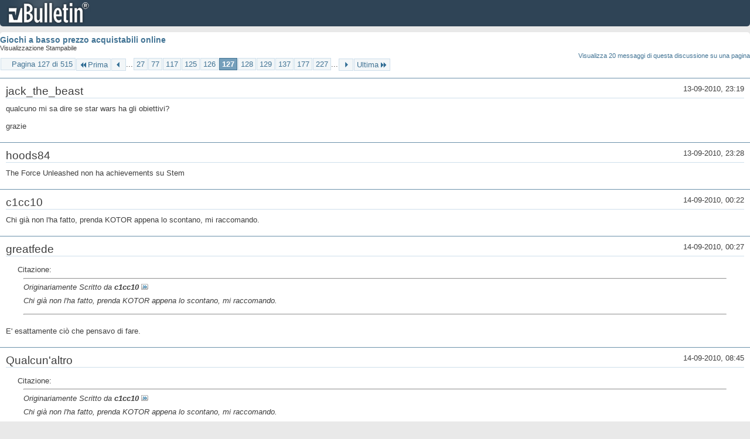

--- FILE ---
content_type: text/html; charset=ISO-8859-1
request_url: https://archivio-gamesurf.tiscali.it/forum/printthread.php?t=78435&s=2532d72ac0e1a84da092996179b0f4e8&pp=10&page=127
body_size: 3141
content:
<!DOCTYPE html PUBLIC "-//W3C//DTD XHTML 1.0 Transitional//EN" "http://www.w3.org/TR/xhtml1/DTD/xhtml1-transitional.dtd">
<html xmlns="http://www.w3.org/1999/xhtml" dir="ltr" lang="it" id="vbulletin_html">
<head>
	<meta http-equiv="Content-Type" content="text/html; charset=ISO-8859-1" />
	<base href="https://archivio-gamesurf.tiscali.it/forum/" /><!--[if IE]></base><![endif]-->
	<meta name="generator" content="vBulletin 4.2.5" />

	
	<link rel="stylesheet" type="text/css" href="clientscript/vbulletin_css/style00023l/main-rollup.css?d=1558961691" />
	<link rel="stylesheet" type="text/css" href="clientscript/vbulletin_css/style00023l/printthread.css?d=1558961691" />
	



	<title> Giochi a basso prezzo acquistabili online</title>
	<link rel="stylesheet" type="text/css" href="clientscript/vbulletin_css/style00023l/additional.css?d=1558961691" />

</head>
<body>

<div class="above_body">
<div id="header" class="floatcontainer">
<div><a name="top" href="index.php?s=99e354d489f8d2570594d17fa4ac2069" class="logo-image"><img src="images/misc/vbulletin4_logo.png" alt="Gamesurf Forum - Powered by vBulletin" /></a></div>
</div>
</div>
<div class="body_wrapper">
<div id="pagetitle">
	<h1><a href="showthread.php?78435-Giochi-a-basso-prezzo-acquistabili-online&amp;s=99e354d489f8d2570594d17fa4ac2069">Giochi a basso prezzo acquistabili online</a></h1>
	<p class="description">Visualizzazione Stampabile</p>
</div>


	<div class="floatcontainer">
		<a class="maxperpage" href="printthread.php?s=99e354d489f8d2570594d17fa4ac2069&amp;t=78435&amp;pp=20">Visualizza 20 messaggi di questa discussione su una pagina</a>
		<div id="pagination_top">
			<form action="printthread.php?t=78435&amp;s=99e354d489f8d2570594d17fa4ac2069&amp;pp=10&amp;page=227" method="get" class="pagination popupmenu nohovermenu">
<input type="hidden" name="t" value="78435" /><input type="hidden" name="s" value="99e354d489f8d2570594d17fa4ac2069" /><input type="hidden" name="pp" value="10" />
	
		<span><a href="javascript://" class="popupctrl">Pagina 127 di 515</a></span>
		
		<span class="first_last"><a rel="start" href="printthread.php?t=78435&amp;s=99e354d489f8d2570594d17fa4ac2069&amp;pp=10" title="Prima Pagina - Risultati da 1 a 10 di 5,143"><img src="images/pagination/first-right.png" alt="Prima" />Prima</a></span>
		
		
		<span class="prev_next"><a rel="prev" href="printthread.php?t=78435&amp;s=99e354d489f8d2570594d17fa4ac2069&amp;pp=10&amp;page=126" title="Pagina Precedente - Risultati da 1,251 a 1,260 di 5,143"><img src="images/pagination/previous-right.png" alt="Precedente" /></a></span>
		
		
		<span class="separator">...</span>
		
		<span><a href="printthread.php?t=78435&amp;s=99e354d489f8d2570594d17fa4ac2069&amp;pp=10&amp;page=27" title="Visualizza risultati da 261 a 270 di 5,143"><!---100-->27</a></span><span><a href="printthread.php?t=78435&amp;s=99e354d489f8d2570594d17fa4ac2069&amp;pp=10&amp;page=77" title="Visualizza risultati da 761 a 770 di 5,143"><!---50-->77</a></span><span><a href="printthread.php?t=78435&amp;s=99e354d489f8d2570594d17fa4ac2069&amp;pp=10&amp;page=117" title="Visualizza risultati da 1,161 a 1,170 di 5,143"><!---10-->117</a></span><span><a href="printthread.php?t=78435&amp;s=99e354d489f8d2570594d17fa4ac2069&amp;pp=10&amp;page=125" title="Visualizza risultati da 1,241 a 1,250 di 5,143">125</a></span><span><a href="printthread.php?t=78435&amp;s=99e354d489f8d2570594d17fa4ac2069&amp;pp=10&amp;page=126" title="Visualizza risultati da 1,251 a 1,260 di 5,143">126</a></span><span class="selected"><a href="javascript://" title="Risultati da 1,261 a 1,270 di 5,143">127</a></span><span><a href="printthread.php?t=78435&amp;s=99e354d489f8d2570594d17fa4ac2069&amp;pp=10&amp;page=128" title="Visualizza risultati da 1,271 a 1,280 di 5,143">128</a></span><span><a href="printthread.php?t=78435&amp;s=99e354d489f8d2570594d17fa4ac2069&amp;pp=10&amp;page=129" title="Visualizza risultati da 1,281 a 1,290 di 5,143">129</a></span><span><a href="printthread.php?t=78435&amp;s=99e354d489f8d2570594d17fa4ac2069&amp;pp=10&amp;page=137" title="Visualizza risultati da 1,361 a 1,370 di 5,143"><!--+10-->137</a></span><span><a href="printthread.php?t=78435&amp;s=99e354d489f8d2570594d17fa4ac2069&amp;pp=10&amp;page=177" title="Visualizza risultati da 1,761 a 1,770 di 5,143"><!--+50-->177</a></span><span><a href="printthread.php?t=78435&amp;s=99e354d489f8d2570594d17fa4ac2069&amp;pp=10&amp;page=227" title="Visualizza risultati da 2,261 a 2,270 di 5,143"><!--+100-->227</a></span>
		
		<span class="separator">...</span>
		
		
		<span class="prev_next"><a rel="next" href="printthread.php?t=78435&amp;s=99e354d489f8d2570594d17fa4ac2069&amp;pp=10&amp;page=128" title="Pagina Successiva - Risultati da 1,271 a 1,280 di 5,143"><img src="images/pagination/next-right.png" alt="Successiva" /></a></span>
		
		
		<span class="first_last"><a href="printthread.php?t=78435&amp;s=99e354d489f8d2570594d17fa4ac2069&amp;pp=10&amp;page=515" title="Ultima Pagina - Risultati da 5,141 a 5,143 di 5,143">Ultima<img src="images/pagination/last-right.png" alt="Ultima" /></a></span>
		
	
	<ul class="popupbody popuphover">
		<li class="formsubmit jumptopage"><label>Vai alla pagina: <input type="text" name="page" size="4" /></label> <input type="submit" class="button" value="Vai" /></li>
	</ul>
</form>
		</div>
	</div>


<ul id="postlist">
	<li class="postbit blockbody" id="post_1">
	<div class="header">
		<div class="datetime">13-09-2010, 23:19</div>
		<span class="username">jack_the_beast</span>
	</div>
	
	
	<div class="content">
		<blockquote class="restore">qualcuno mi sa dire se star wars ha gli obiettivi?<br />
<br />
grazie</blockquote>
	</div>
</li><li class="postbit blockbody" id="post_2">
	<div class="header">
		<div class="datetime">13-09-2010, 23:28</div>
		<span class="username">hoods84</span>
	</div>
	
	
	<div class="content">
		<blockquote class="restore">The Force Unleashed non ha achievements su Stem</blockquote>
	</div>
</li><li class="postbit blockbody" id="post_3">
	<div class="header">
		<div class="datetime">14-09-2010, 00:22</div>
		<span class="username">c1cc10</span>
	</div>
	
	
	<div class="content">
		<blockquote class="restore">Chi già non l'ha fatto, prenda KOTOR appena lo scontano, mi raccomando.</blockquote>
	</div>
</li><li class="postbit blockbody" id="post_4">
	<div class="header">
		<div class="datetime">14-09-2010, 00:27</div>
		<span class="username">greatfede</span>
	</div>
	
	
	<div class="content">
		<blockquote class="restore"><div class="bbcode_container">
	<div class="bbcode_description">Citazione:</div>
	<div class="bbcode_quote printable">
		<hr />
		
			<div>
				Originariamente Scritto da <strong>c1cc10</strong>
				<a href="showthread.php?s=99e354d489f8d2570594d17fa4ac2069&amp;p=1985608#post1985608" rel="nofollow"><img class="inlineimg" src="images/buttons/viewpost.gif" alt="Visualizza Messaggio" /></a>
			</div>
			<div class="message">Chi già non l'ha fatto, prenda KOTOR appena lo scontano, mi raccomando.</div>
			
		<hr />
	</div>
</div>E' esattamente ciò che pensavo di fare.</blockquote>
	</div>
</li><li class="postbit blockbody" id="post_5">
	<div class="header">
		<div class="datetime">14-09-2010, 08:45</div>
		<span class="username">Qualcun'altro</span>
	</div>
	
	
	<div class="content">
		<blockquote class="restore"><div class="bbcode_container">
	<div class="bbcode_description">Citazione:</div>
	<div class="bbcode_quote printable">
		<hr />
		
			<div>
				Originariamente Scritto da <strong>c1cc10</strong>
				<a href="showthread.php?s=99e354d489f8d2570594d17fa4ac2069&amp;p=1985608#post1985608" rel="nofollow"><img class="inlineimg" src="images/buttons/viewpost.gif" alt="Visualizza Messaggio" /></a>
			</div>
			<div class="message">Chi già non l'ha fatto, prenda KOTOR appena lo scontano, mi raccomando.</div>
			
		<hr />
	</div>
</div>Preso ere fa, l'ho ricominciato di recente... sono ancora su Taris... :bad:</blockquote>
	</div>
</li><li class="postbit blockbody" id="post_6">
	<div class="header">
		<div class="datetime">14-09-2010, 20:23</div>
		<span class="username">c1cc10</span>
	</div>
	
	
	<div class="content">
		<blockquote class="restore">Chi non prende oggi KOTOR a 2 euro verrà bannato per due anni senza condizionale :sisi:</blockquote>
	</div>
</li><li class="postbit blockbody" id="post_7">
	<div class="header">
		<div class="datetime">14-09-2010, 20:29</div>
		<span class="username">greatfede</span>
	</div>
	
	
	<div class="content">
		<blockquote class="restore"><div class="bbcode_container">
	<div class="bbcode_description">Citazione:</div>
	<div class="bbcode_quote printable">
		<hr />
		
			<div>
				Originariamente Scritto da <strong>c1cc10</strong>
				<a href="showthread.php?s=99e354d489f8d2570594d17fa4ac2069&amp;p=1986093#post1986093" rel="nofollow"><img class="inlineimg" src="images/buttons/viewpost.gif" alt="Visualizza Messaggio" /></a>
			</div>
			<div class="message">Chi non prende oggi KOTOR a 2 euro verrà bannato per due anni senza condizionale :sisi:</div>
			
		<hr />
	</div>
</div>Preso.<br />
Anche se non ho mai visto un film di Star Wars :look:</blockquote>
	</div>
</li><li class="postbit blockbody" id="post_8">
	<div class="header">
		<div class="datetime">14-09-2010, 20:30</div>
		<span class="username">jack_the_beast</span>
	</div>
	
	
	<div class="content">
		<blockquote class="restore"><div class="bbcode_container">
	<div class="bbcode_description">Citazione:</div>
	<div class="bbcode_quote printable">
		<hr />
		
			<div>
				Originariamente Scritto da <strong>greatfede</strong>
				<a href="showthread.php?s=99e354d489f8d2570594d17fa4ac2069&amp;p=1986099#post1986099" rel="nofollow"><img class="inlineimg" src="images/buttons/viewpost.gif" alt="Visualizza Messaggio" /></a>
			</div>
			<div class="message">Preso.<br />
Anche se non ho mai visto un film di Star Wars :look:</div>
			
		<hr />
	</div>
</div>questo è male figliuolo!</blockquote>
	</div>
</li><li class="postbit blockbody" id="post_9">
	<div class="header">
		<div class="datetime">14-09-2010, 20:45</div>
		<span class="username">c1cc10</span>
	</div>
	
	
	<div class="content">
		<blockquote class="restore">Se inizi a giocarlo, ti assicuro che ti verrà la voglia matta di spolparti trilogia vecchia e nuova in una serata.</blockquote>
	</div>
</li><li class="postbit blockbody" id="post_10">
	<div class="header">
		<div class="datetime">14-09-2010, 20:46</div>
		<span class="username">jack_the_beast</span>
	</div>
	
	
	<div class="content">
		<blockquote class="restore"><div class="bbcode_container">
	<div class="bbcode_description">Citazione:</div>
	<div class="bbcode_quote printable">
		<hr />
		
			<div>
				Originariamente Scritto da <strong>c1cc10</strong>
				<a href="showthread.php?s=99e354d489f8d2570594d17fa4ac2069&amp;p=1986117#post1986117" rel="nofollow"><img class="inlineimg" src="images/buttons/viewpost.gif" alt="Visualizza Messaggio" /></a>
			</div>
			<div class="message">Se inizi a giocarlo, ti assicuro che ti verrà la voglia matta di spolparti trilogia vecchia e nuova in una serata.</div>
			
		<hr />
	</div>
</div>certo che se non sa proprio  nulla della trama dei film e dell'universo star warsiano sarà difficile capire la trama</blockquote>
	</div>
</li>
</ul>


	<div class="floatcontainer">
		<a class="maxperpage" href="printthread.php?s=99e354d489f8d2570594d17fa4ac2069&amp;t=78435&amp;pp=20">Visualizza 20 messaggi di questa discussione su una pagina</a>
		<div id="pagination_bottom">
			<form action="printthread.php?t=78435&amp;s=99e354d489f8d2570594d17fa4ac2069&amp;pp=10&amp;page=227" method="get" class="pagination popupmenu nohovermenu">
<input type="hidden" name="t" value="78435" /><input type="hidden" name="s" value="99e354d489f8d2570594d17fa4ac2069" /><input type="hidden" name="pp" value="10" />
	
		<span><a href="javascript://" class="popupctrl">Pagina 127 di 515</a></span>
		
		<span class="first_last"><a rel="start" href="printthread.php?t=78435&amp;s=99e354d489f8d2570594d17fa4ac2069&amp;pp=10" title="Prima Pagina - Risultati da 1 a 10 di 5,143"><img src="images/pagination/first-right.png" alt="Prima" />Prima</a></span>
		
		
		<span class="prev_next"><a rel="prev" href="printthread.php?t=78435&amp;s=99e354d489f8d2570594d17fa4ac2069&amp;pp=10&amp;page=126" title="Pagina Precedente - Risultati da 1,251 a 1,260 di 5,143"><img src="images/pagination/previous-right.png" alt="Precedente" /></a></span>
		
		
		<span class="separator">...</span>
		
		<span><a href="printthread.php?t=78435&amp;s=99e354d489f8d2570594d17fa4ac2069&amp;pp=10&amp;page=27" title="Visualizza risultati da 261 a 270 di 5,143"><!---100-->27</a></span><span><a href="printthread.php?t=78435&amp;s=99e354d489f8d2570594d17fa4ac2069&amp;pp=10&amp;page=77" title="Visualizza risultati da 761 a 770 di 5,143"><!---50-->77</a></span><span><a href="printthread.php?t=78435&amp;s=99e354d489f8d2570594d17fa4ac2069&amp;pp=10&amp;page=117" title="Visualizza risultati da 1,161 a 1,170 di 5,143"><!---10-->117</a></span><span><a href="printthread.php?t=78435&amp;s=99e354d489f8d2570594d17fa4ac2069&amp;pp=10&amp;page=125" title="Visualizza risultati da 1,241 a 1,250 di 5,143">125</a></span><span><a href="printthread.php?t=78435&amp;s=99e354d489f8d2570594d17fa4ac2069&amp;pp=10&amp;page=126" title="Visualizza risultati da 1,251 a 1,260 di 5,143">126</a></span><span class="selected"><a href="javascript://" title="Risultati da 1,261 a 1,270 di 5,143">127</a></span><span><a href="printthread.php?t=78435&amp;s=99e354d489f8d2570594d17fa4ac2069&amp;pp=10&amp;page=128" title="Visualizza risultati da 1,271 a 1,280 di 5,143">128</a></span><span><a href="printthread.php?t=78435&amp;s=99e354d489f8d2570594d17fa4ac2069&amp;pp=10&amp;page=129" title="Visualizza risultati da 1,281 a 1,290 di 5,143">129</a></span><span><a href="printthread.php?t=78435&amp;s=99e354d489f8d2570594d17fa4ac2069&amp;pp=10&amp;page=137" title="Visualizza risultati da 1,361 a 1,370 di 5,143"><!--+10-->137</a></span><span><a href="printthread.php?t=78435&amp;s=99e354d489f8d2570594d17fa4ac2069&amp;pp=10&amp;page=177" title="Visualizza risultati da 1,761 a 1,770 di 5,143"><!--+50-->177</a></span><span><a href="printthread.php?t=78435&amp;s=99e354d489f8d2570594d17fa4ac2069&amp;pp=10&amp;page=227" title="Visualizza risultati da 2,261 a 2,270 di 5,143"><!--+100-->227</a></span>
		
		<span class="separator">...</span>
		
		
		<span class="prev_next"><a rel="next" href="printthread.php?t=78435&amp;s=99e354d489f8d2570594d17fa4ac2069&amp;pp=10&amp;page=128" title="Pagina Successiva - Risultati da 1,271 a 1,280 di 5,143"><img src="images/pagination/next-right.png" alt="Successiva" /></a></span>
		
		
		<span class="first_last"><a href="printthread.php?t=78435&amp;s=99e354d489f8d2570594d17fa4ac2069&amp;pp=10&amp;page=515" title="Ultima Pagina - Risultati da 5,141 a 5,143 di 5,143">Ultima<img src="images/pagination/last-right.png" alt="Ultima" /></a></span>
		
	
	<ul class="popupbody popuphover">
		<li class="formsubmit jumptopage"><label>Vai alla pagina: <input type="text" name="page" size="4" /></label> <input type="submit" class="button" value="Vai" /></li>
	</ul>
</form>
		</div>
	</div>

</div>
<div class="below_body">
<div id="footer_time" class="footer_time">Tutti gli orari sono GMT +2. Adesso sono le <span class="time">11:57</span>.</div>

<div id="footer_copyright" class="footer_copyright">
	<!-- Do not remove this copyright notice -->
	Powered by <a href="https://www.vbulletin.com" id="vbulletinlink">vBulletin&reg;</a> Version 4.2.5 <br />Copyright &copy; 2026 vBulletin Solutions Inc. All rights reserved. 
	<!-- Do not remove this copyright notice -->	
</div>
<div id="footer_morecopyright" class="footer_morecopyright">
	<!-- Do not remove cronimage or your scheduled tasks will cease to function -->
	
	<!-- Do not remove cronimage or your scheduled tasks will cease to function -->
	
</div>
 
</div>

</body>
</html>